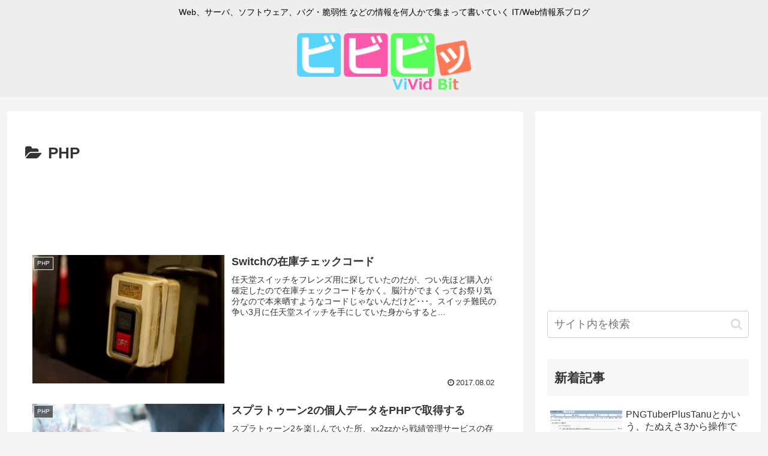

--- FILE ---
content_type: text/html; charset=utf-8
request_url: https://www.google.com/recaptcha/api2/aframe
body_size: 268
content:
<!DOCTYPE HTML><html><head><meta http-equiv="content-type" content="text/html; charset=UTF-8"></head><body><script nonce="JbzxGUltjMiA8obB5bJZpQ">/** Anti-fraud and anti-abuse applications only. See google.com/recaptcha */ try{var clients={'sodar':'https://pagead2.googlesyndication.com/pagead/sodar?'};window.addEventListener("message",function(a){try{if(a.source===window.parent){var b=JSON.parse(a.data);var c=clients[b['id']];if(c){var d=document.createElement('img');d.src=c+b['params']+'&rc='+(localStorage.getItem("rc::a")?sessionStorage.getItem("rc::b"):"");window.document.body.appendChild(d);sessionStorage.setItem("rc::e",parseInt(sessionStorage.getItem("rc::e")||0)+1);localStorage.setItem("rc::h",'1768350740653');}}}catch(b){}});window.parent.postMessage("_grecaptcha_ready", "*");}catch(b){}</script></body></html>